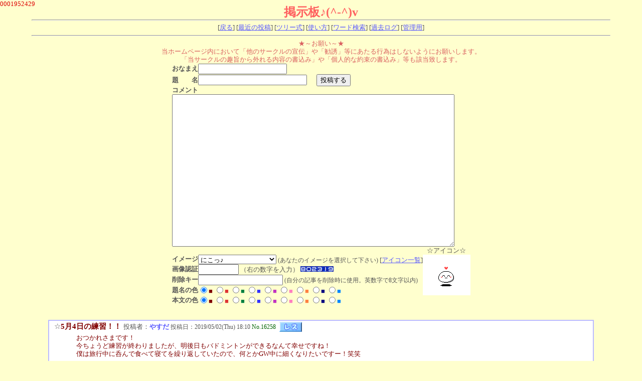

--- FILE ---
content_type: text/html
request_url: http://overnet.jp/cgi-bin/keiji/yybbs.cgi?page=413
body_size: 55039
content:
<html>
<head>
<META HTTP-EQUIV="Content-type" CONTENT="text/html; charset=Shift_JIS">
<STYLE type="text/css">
body,tr,td,th { margin:0pt; padding:0pt; font-size: 10pt; line-height: 120%; }
a:hover { color: #FF5555 }
span { font-size: 18pt }
big  { font-size: 11pt }
small { font-size: 9pt }
.ui-body-c,.ui-overlay-c{ background: #ffffce }
.ui-body-c textarea { background: #ffffff }
.ui-body-c input{ background: #ffffff }
-->
</STYLE>
<Script Language="JavaScript">
<!-- 
// その他 No.5 Produced by「CLUB とむやん君」
// URL http://www2s.biglobe.ne.jp/~club_tom/

// プルダウンメニューで画像を変更する部分です。
function chaImgIenn5(foName,elName,imgName) {
	if (document.images) {
		var p=document.forms[foName].elements[elName];
		var v=p.options[p.selectedIndex].value;
		if (v!="defult") {
			var img=new Image();
			img.src=v;
			document.images[imgName].src=img.src;
		}
	}
}
// End -->
</Script>
<SCRIPT LANGUAGE="JavaScript">
<!--
function ImageUp() {
window.open("./yybbs.cgi?mode=image","window1","width=550,height=450,scrollbars=1");
}
//-->
</SCRIPT>
<title>掲示板♪(^-^)v</title>
</head>
<body background="" bgcolor="#ffffce" text="#555555" link="#5555FF" vlink="#800080" alink="#FF5555">
<font color="#DD0000" face="verdana,Times New Roman,Arial">0001952429</font><br>
<center>
<font color="#ff6060" size=6 face="ＭＳ Ｐゴシック"><b><SPAN>掲示板♪(^-^)v</SPAN></b></font>
<hr width='90%'>
[<a href="http://www.overnet.jp/" target='_self'>戻る</a>] 
[<a href="./yybbs.cgi?mode=new">最近の投稿</a>] 
[<a href="./yybbs.cgi?mode=tree">ツリー式</a>] 
[<a href="./yybbs.cgi?mode=howto">使い方</a>] 
[<a href="./yybbs.cgi?mode=find">ワード検索</a>]
[<a href="./yybbs.cgi?mode=past">過去ログ</a>]
[<a href="./yybbs.cgi?mode=admin">管理用</a>]
<hr width='90%'>
<!--
<table border=0>
<tr>
<td><a href="http://www.overnet.jp/cgi-bin/insurance/insurance.html"><img src="../../image/sportshoken.gif" border=0></a></td>
<td><a href="http://overnet.jp/cgi-bin/sumida/sumida.html"><img src="../../image/sumida.gif" border=0></a></td>
<td><a href="http://overnet.jp/cgi-bin/gasshuku/gasshuku.html"><img src="../../image/gasshuku.gif" border=0></a></td>
</tr>
</table>
-->
<FONT COLOR="#da6060">★～お願い～★<BR>当ホームページ内において「他のサークルの宣伝」や「勧誘」等にあたる行為はしないようにお願いします。<br>「当サークルの趣旨から外れる内容の書込み」や「個人的な約束の書込み」等も該当致します。</FONT>

<!--
<BR>
<a href="http://overnet.jp/cgi-bin/gasshuku/gasshuku.html"><img src="../../image/gasshuku.jpg" border=0></a>

<B><FONT COLOR=RED>★★★ 合宿のお知らせ ★★★</FONT></B>
<TABLE BORDER=2 BORDERCOLOR=RED><TR><TD>
<TABLE BORDER=0>
<TR><TD>集合時間：７：３５（出発 ７；５０）</TD></TR>
<TR><TD>集合場所：JR津田沼駅南口ダイエー前(ユザワヤ側)</TD></TR>
<TR><TD>必要な物：バドの準備・着替え・パジャマ類・バスタオル他・シャンプー等洗面用具</TD></TR>
<TR><TD></TD></TR>
<TR><TD>※遅刻厳禁です！万が一遅れる場合も必ず連絡するように！！</TD></TR>
</TABLE>
</TD></TR></TABLE>
-->

<form method="POST" action="./yybbs.cgi" name="FoImg">
<input type=hidden name=mode value="regist">
<table border=0 cellspacing=0>
<tr>
  <td nowrap><b>おなまえ</b></td>
  <td colspan="2"><input type=text name=name size="20" value=""></td>
</tr>
<tr>
  <td nowrap><b>題　　名</b></td>
  <td nowrap colspan="2">
    <input type=text name=sub size="25">
　  <input type=submit value="投稿する"> <!-- <input type=reset value="リセット"> -->
  </td>
</tr>
<tr>
  <td  colspan="3">
    <b>コメント</b><br>
    <textarea cols="68" rows=20 name=comment wrap="soft"></textarea>
  </td>
</tr>
<tr>
<!--
　改造改造改造改造改造改造改造改造改造改造改造改造改造改造
　改造改造改造改造改造改造改造改造改造改造改造改造改造改造
  ＵＲＬの入力を禁止にしました！！！！
  <td nowrap><b>ＵＲＬ</b></td>
  <td><input type=text size="50" name=url value="http://"></td>
-->
  <td></td><td></td>
<td align="center">☆アイコン☆</td></tr><tr><td nowrap><b>イメージ</b></td><td>
<select name=icon onChange='chaImgIenn5("FoImg","icon","imgIenn5")'>
<option value="./img/e-gao2.gif">にこっ♪
<option value="./img/raku-gao4.gif">ルンルン♪
<option value="./img/ikari-gao1.gif">ムッ！
<option value="./img/ikari-gao5.gif">このやろー
<option value="./img/hiku.gif">がーん
<option value="./img/naki-gao4.gif">シクシク・・・
<option value="./img/naki-gao2.gif">だぁー （T^T)
<option value="./img/raku-gao3.gif">えヘヘっ♪
<option value="./img/raku-gao7.gif">きゃははっ♪
<option value="./img/enkai_te.gif">マジーック
<option value="./img/cracker-migi.gif">＜クラッカー♪
<option value="./img/ase.gif">あせあせ（;＾-＾A
<option value="./img/singer.gif">♪　Singer　♪
<option value="./img/ikari-gao4.gif">イーダッ！！
<option value="./img/serihu_okaeri.gif">おかえりなさい♪♪
<option value="./img/serihu_otu.gif">お疲れ様♪♪
<option value="./img/boxing.gif">ジャブ！ジャブッ！！
<option value="./img/boxing2.gif">ストレ～～トッ！！
<option value="./img/naki-gao5.gif">うぇ～～ん！！
<option value="./img/kiss3.gif">ちゅっ♪♪
<option value="./img/ma-gao5.gif">って、ん!・・・ガーン
<option value="./img/memo.gif">メモメモ
<option value="./img/naki-gao6.gif">めそめそ・・・
<option value="./img/doko.gif">どこ？どこ？
<option value="./img/raja.gif">ら～じゃ！
<option value="./img/ma-gao8.gif">んぴょ！！ポテッ
<option value="./img/kendo-1.gif">一足一刀！！
<option value="./img/admin.gif">管理者用
</select> <small>(あなたのイメージを選択して下さい)</small>
[<a href="javascript:ImageUp()">アイコン一覧</a>]</td>
<TD BGCOLOR="#FFFFFF" WIDTH="95" HEIGHT="70" ROWSPAN="4" ALIGN="center" VALIGN="middle"><IMG SRC="./img/e-gao2.gif" name="imgIenn5" ALIGN="CENTER" BORDER="0"></TD></TR>
<tr>
	<td nowrap><b>画像認証</b></td>
	<td>
		<input type="text" name="captcha" size="8" style="ime-mode:inactive" maxlength="8" />
		（右の数字を入力）
		<img src="./captcha.cgi?09c27e88e92a9e7720cdc023ac2c4b4f" class="capt" alt="投稿キー" />
		<input type="hidden" name="str_crypt" value="09c27e88e92a9e7720cdc023ac2c4b4f" />
	</td>
</tr>
<tr><td nowrap><b>削除キー</b></td>
<td><input type=password name=pwd size=19 maxlength=8 value="">
<small>(自分の記事を削除時に使用。英数字で8文字以内)</small></td></tr>
<tr><td nowrap><b>題名の色</b></td><td>
<input type=radio name=color2 value="800000" checked><font color="800000">■</font>
<input type=radio name=color2 value="DF3333"><font color="DF3333">■</font>
<input type=radio name=color2 value="008040"><font color="008040">■</font>
<input type=radio name=color2 value="3333FF"><font color="3333FF">■</font>
<input type=radio name=color2 value="C133C1"><font color="C133C1">■</font>
<input type=radio name=color2 value="FF80C0"><font color="FF80C0">■</font>
<input type=radio name=color2 value="FF8040"><font color="FF8040">■</font>
<input type=radio name=color2 value="000080"><font color="000080">■</font>
<input type=radio name=color2 value="0088FF"><font color="0088FF">■</font>
<tr><td nowrap><b>本文の色</b></td><td>
<input type=radio name=color value="800000" checked><font color="800000">■</font>
<input type=radio name=color value="DF3333"><font color="DF3333">■</font>
<input type=radio name=color value="008040"><font color="008040">■</font>
<input type=radio name=color value="3333FF"><font color="3333FF">■</font>
<input type=radio name=color value="C133C1"><font color="C133C1">■</font>
<input type=radio name=color value="FF80C0"><font color="FF80C0">■</font>
<input type=radio name=color value="FF8040"><font color="FF8040">■</font>
<input type=radio name=color value="000080"><font color="000080">■</font>
<input type=radio name=color value="0088FF"><font color="0088FF">■</font>
</td></tr></table></form>
<br>
<TABLE BORDER=1 WIDTH='85%' BGCOLOR="#FFFFFF" CELLSPACING=0 CELLPADDING=2 BORDERCOLOR="#BBBBFF"><TR><TD>
<table border=0 cellpadding=2><tr>
<td><BIG> &nbsp; ☆<font color="800000"><b>5月4日の練習！！ </b></font></BIG>投稿者：<FONT COLOR="#5555FF"><b>やすだ</b></FONT> <small>投稿日：2019/05/02(Thu) 18:10</small> <font color="#006400"><small>No.16258</small></font> </td><td valign=top nowrap> &nbsp; </td><td valign=top>
<a href="./yybbs.cgi?mode=res&no=16258"><img src="./img/res.gif" border=0 width="45" height="20"></a>
</tr></table><table border=0 cellpadding=4><tr>
<td width="50" align="center"><img src="./img/e-gao2.gif"></td><td><font color="800000">おつかれさまです！<br>今ちょうど練習が終わりましたが、明後日もバドミントンができるなんて幸せですね！<br>僕は旅行中に呑んで食べて寝てを繰り返していたので、何とかGW中に細くなりたいですー！笑笑<br><br>次の練習予定はこちらです&#9786;<br>【日付】5月4日（土）<br>【場所】梅若スポーツセンター<br>【時間】17時～21時<br>【面数】3面<br><br>それではよろしくお願いします！<br></font></td></tr></table>
<hr noshade size=1 width='85%' color="#D0D0FF">
<table border=0 cellpadding=2><tr>
<td rowspan=2 width=40><br></td><td><BIG>◇<font color="800000"><b>Re: 5月4日の練習！！ </b></font></BIG>投稿者：<FONT COLOR="#5555FF"><b>よもぎ</b></FONT> - <small>2019/05/04(Sat) 13:34</small> <font color="#006400"><small>No.16260</small></font> </td><td valign=top nowrap> &nbsp; </td><td valign=top>
<br></td>
</tr></table><table border=0 cellpadding=4><tr>
<td width=32><br></td>
<td width="50" align="center"><img src="./img/ase.gif"></td><td><font color="800000">やすだくん。<br>掲示板係お疲れ様！<br>練習終わり次第、掲載することになるとは…。<br>GWならではですね。<br><br>今日は遅れて参加予定です。<br></font></td></tr></table>
</TD></TR></TABLE><br><br>
<TABLE BORDER=1 WIDTH='85%' BGCOLOR="#FFFFFF" CELLSPACING=0 CELLPADDING=2 BORDERCOLOR="#BBBBFF"><TR><TD>
<table border=0 cellpadding=2><tr>
<td><BIG> &nbsp; ☆<font color="800000"><b>5月2日の練習！！ </b></font></BIG>投稿者：<FONT COLOR="#5555FF"><b>やすだ</b></FONT> <small>投稿日：2019/04/30(Tue) 07:33</small> <font color="#006400"><small>No.16253</small></font> </td><td valign=top nowrap> &nbsp; </td><td valign=top>
<a href="./yybbs.cgi?mode=res&no=16253"><img src="./img/res.gif" border=0 width="45" height="20"></a>
</tr></table><table border=0 cellpadding=4><tr>
<td width="50" align="center"><img src="./img/e-gao2.gif"></td><td><font color="800000">おつかれさまです！<br>ついに今日で平成が終わって明日から令和ですね！<br>平成最後の日を皆さんはどう過ごされてますかー？？<br>次は令和最初の練習です&#9786;張り切っていきましょう！<br><br>今週の練習予定はこちらです！<br>【日付】5月2日（木）<br>【場所】墨田区総合体育館（錦糸町）<br>【時間】15時～18時<br>【面数】メイン4面<br><br>それでは皆さん体育館でお会いしましょう&#9786;&#9786;<br></font></td></tr></table>
<hr noshade size=1 width='85%' color="#D0D0FF">
<table border=0 cellpadding=2><tr>
<td rowspan=2 width=40><br></td><td><BIG>◇<font color="000080"><b>Re: 5月2日の練習！！ </b></font></BIG>投稿者：<FONT COLOR="#5555FF"><b>まき</b></FONT> - <small>2019/05/01(Wed) 07:56</small> <font color="#006400"><small>No.16255</small></font> </td><td valign=top nowrap> &nbsp; </td><td valign=top>
<br></td>
</tr></table><table border=0 cellpadding=4><tr>
<td width=32><br></td>
<td width="50" align="center"><img src="./img/raku-gao4.gif"></td><td><font color="008040">令和初かぁ・・・(*´ω｀*)<br>何か色々なトコでセールやってたり、ちょっと得した気分(笑)<br>練習は割引ないですが&lt;(_ _)&gt;<br><br>参加しまーす！<br></font></td></tr></table>
<hr noshade size=1 width='85%' color="#D0D0FF">
<table border=0 cellpadding=2><tr>
<td rowspan=2 width=40><br></td><td><BIG>◇<font color="800000"><b>Re: 5月2日の練習！！ </b></font></BIG>投稿者：<FONT COLOR="#5555FF"><b>ちはらジュニア</b></FONT> - <small>2019/05/01(Wed) 21:31</small> <font color="#006400"><small>No.16257</small></font> </td><td valign=top nowrap> &nbsp; </td><td valign=top>
<br></td>
</tr></table><table border=0 cellpadding=4><tr>
<td width=32><br></td>
<td width="50" align="center"><img src="./img/e-gao2.gif"></td><td><font color="800000">令和初の練習、参加させていただきます。<br>高校の後輩(男性)を1人連れて行きますので、宜しくお願いいたします。<br></font></td></tr></table>
</TD></TR></TABLE><br><br>
<TABLE BORDER=1 WIDTH='85%' BGCOLOR="#FFFFFF" CELLSPACING=0 CELLPADDING=2 BORDERCOLOR="#BBBBFF"><TR><TD>
<table border=0 cellpadding=2><tr>
<td><BIG> &nbsp; ☆<font color="800000"><b>4月27日（土）の練習！ </b></font></BIG>投稿者：<FONT COLOR="#5555FF"><b>やすだ</b></FONT> <small>投稿日：2019/04/24(Wed) 14:20</small> <font color="#006400"><small>No.16249</small></font> </td><td valign=top nowrap> &nbsp; </td><td valign=top>
<a href="./yybbs.cgi?mode=res&no=16249"><img src="./img/res.gif" border=0 width="45" height="20"></a>
</tr></table><table border=0 cellpadding=4><tr>
<td width="50" align="center"><img src="./img/e-gao2.gif"></td><td><font color="800000">お疲れ様です！<br>ゴールデンウィークまであともう少し！<br>まだ水曜日ですが、僕はもうアクセルを緩めて、残りの木・金は惰性で乗り切れればなんて思っています(^^)<br><br>さて、今年のゴールデンウィークは10連休といわれていますが、旅行であったり、帰省であったり、皆さんはどこかに行かれますかー？<br>僕は那須塩原あたりでまったりと、自然に揉まれてきます&#9786;&#9786;<br>ゴールデンウィークがお休みの方も、お仕事の方も、勉強の方も充実した10日間になれればいいなと願っています(^O^)<br><br>今週の練習予定はこちらです！<br>【日付】4月27日（土） <br>【場所】墨田区総合体育館（錦糸町）<br>【時間】15時～21時<br>【面数】メイン4面⇒3面<br><br>それでは、また練習で(^^)/<br></font></td></tr></table>
<hr noshade size=1 width='85%' color="#D0D0FF">
<table border=0 cellpadding=2><tr>
<td rowspan=2 width=40><br></td><td><BIG>◇<font color="800000"><b>Re: 4月27日（土）の練習！ </b></font></BIG>投稿者：<FONT COLOR="#5555FF"><b>とっしー</b></FONT> - <small>2019/04/25(Thu) 21:52</small> <font color="#006400"><small>No.16250</small></font> </td><td valign=top nowrap> &nbsp; </td><td valign=top>
<br></td>
</tr></table><table border=0 cellpadding=4><tr>
<td width=32><br></td>
<td width="50" align="center"><img src="./img/e-gao2.gif"></td><td><font color="800000">那須塩原いいな～<br>私は帰省ですが、その前に打納めします。<br><br>練習は参加で。<br></font></td></tr></table>
<hr noshade size=1 width='85%' color="#D0D0FF">
<table border=0 cellpadding=2><tr>
<td rowspan=2 width=40><br></td><td><BIG>◇<font color="008040"><b>Re: 4月27日（土）の練習！ </b></font></BIG>投稿者：<FONT COLOR="#5555FF"><b>さかもと</b></FONT> - <small>2019/04/27(Sat) 07:05</small> <font color="#006400"><small>No.16251</small></font> </td><td valign=top nowrap> &nbsp; </td><td valign=top>
<br></td>
</tr></table><table border=0 cellpadding=4><tr>
<td width=32><br></td>
<td width="50" align="center"><img src="./img/e-gao2.gif"></td><td><font color="008040">前半参加します！！<br>よろしくお願いいたします！！<br></font></td></tr></table>
</TD></TR></TABLE><br><br>
<TABLE BORDER=1 WIDTH='85%' BGCOLOR="#FFFFFF" CELLSPACING=0 CELLPADDING=2 BORDERCOLOR="#BBBBFF"><TR><TD>
<table border=0 cellpadding=2><tr>
<td><BIG> &nbsp; ☆<font color="008040"><b>無題 </b></font></BIG>投稿者：<FONT COLOR="#5555FF"><b>みわ</b></FONT> <small>投稿日：2019/04/20(Sat) 14:47</small> <font color="#006400"><small>No.16244</small></font> </td><td valign=top nowrap> &nbsp; </td><td valign=top>
<a href="./yybbs.cgi?mode=res&no=16244"><img src="./img/res.gif" border=0 width="45" height="20"></a>
</tr></table><table border=0 cellpadding=4><tr>
<td width="50" align="center"><img src="./img/e-gao2.gif"></td><td><font color="008040">ご無沙汰してます！<br>久しぶりに参加予定でしたが一家で風邪をひいてしまいました。<br>みんなに会いたかった(泣)。<br>またの機会に会えるのを楽しみにしてます^ ^<br></font></td></tr></table>
<hr noshade size=1 width='85%' color="#D0D0FF">
<table border=0 cellpadding=2><tr>
<td rowspan=2 width=40><br></td><td><BIG>◇<font color="000080"><b>Re: 無題 </b></font></BIG>投稿者：<FONT COLOR="#5555FF"><b>まき</b></FONT> - <small>2019/04/21(Sun) 16:32</small> <font color="#006400"><small>No.16246</small></font> </td><td valign=top nowrap> &nbsp; </td><td valign=top>
<br></td>
</tr></table><table border=0 cellpadding=4><tr>
<td width=32><br></td>
<td width="50" align="center"><img src="./img/naki-gao6.gif"></td><td><font color="0088FF">風邪だったのかぁ...前回も来られなかったし、楽しみにしてたのにね(T_T)<br>また体育館が多めに取れたら企画するから、その時はよろしくね♪<br></font></td></tr></table>
</TD></TR></TABLE><br><br>
<TABLE BORDER=1 WIDTH='85%' BGCOLOR="#FFFFFF" CELLSPACING=0 CELLPADDING=2 BORDERCOLOR="#BBBBFF"><TR><TD>
<table border=0 cellpadding=2><tr>
<td><BIG> &nbsp; ☆<font color="800000"><b>4月20日（土）の練習！！ </b></font></BIG>投稿者：<FONT COLOR="#5555FF"><b>やすだ</b></FONT> <small>投稿日：2019/04/18(Thu) 13:23</small> <font color="#006400"><small>No.16237</small></font> </td><td valign=top nowrap> &nbsp; </td><td valign=top>
<a href="./yybbs.cgi?mode=res&no=16237"><img src="./img/res.gif" border=0 width="45" height="20"></a>
</tr></table><table border=0 cellpadding=4><tr>
<td width="50" align="center"><img src="./img/e-gao2.gif"></td><td><font color="800000">お疲れ様です！！<br>気づけばもう2019年ももうすぐ3分の1&#9786;&#9786;<br>そしてあっという間に2020年のオリンピックもやってきますね！<br><br>公務員の方は、オリンピック開催期間中は交通機関混雑を避けるために出勤抑制をする想定なくらい人出を予想しているそうで、スカイツリーのお膝元である墨田区はどれくらい人がごった返すことになるのか、今から楽しみ？ですね((+_+))<br>それに伴って、オリンピック期間中のバドミントンの練習は通常通りできるのかと心配にもなっちゃいますね！笑<br><br>さて今週の練習予定はこちらです！<br>【日付】4月20日（土） <br>【場所】墨田区総合体育館（錦糸町）<br>【時間】15時～21時<br>【面数】サブ3面<br><br>それではまた体育館で(^▽^)/<br></font></td></tr></table>
<hr noshade size=1 width='85%' color="#D0D0FF">
<table border=0 cellpadding=2><tr>
<td rowspan=2 width=40><br></td><td><BIG>◇<font color="800000"><b>Re: 4月20日（土）の練習！！ </b></font></BIG>投稿者：<FONT COLOR="#5555FF"><b>わたなべ</b></FONT> - <small>2019/04/18(Thu) 15:10</small> <font color="#006400"><small>No.16238</small></font> </td><td valign=top nowrap> &nbsp; </td><td valign=top>
<br></td>
</tr></table><table border=0 cellpadding=4><tr>
<td width=32><br></td>
<td width="50" align="center"><img src="./img/e-gao2.gif"></td><td><font color="800000">ご無沙汰してます。<br>今週は久々に参加予定です。<br>介護人を連れて行きます。<br>介護人は練習に参加します。<br><br>とっしーへ<br>体育館に椅子を用意して下さい。<br><br>とっしーへ<br>18時から飲みに行きます。<br><br>とっしーへ<br>お店はテーブル席の店を探して下さい。<br><br>とっしーへ<br>お店の近くに駐車場があると助かります。<br><br>とっしーへ<br>大爆笑のネタを用意しておいて下さい。<br><br>そろそろ怒られそうなので撤収。<br></font></td></tr></table>
<hr noshade size=1 width='85%' color="#D0D0FF">
<table border=0 cellpadding=2><tr>
<td rowspan=2 width=40><br></td><td><BIG>◇<font color="3333FF"><b>Re: 4月20日（土）の練習！！ </b></font></BIG>投稿者：<FONT COLOR="#5555FF"><b>まき</b></FONT> - <small>2019/04/19(Fri) 15:38</small> <font color="#006400"><small>No.16239</small></font> </td><td valign=top nowrap> &nbsp; </td><td valign=top>
<br></td>
</tr></table><table border=0 cellpadding=4><tr>
<td width=32><br></td>
<td width="50" align="center"><img src="./img/admin.gif"></td><td><font color="DF3333">面数は、１５～１８時が６面で、１８～２１時は３面です！<br><br>遅くなりましたが、連盟登録料＆大会参加費＆スポーツ保険料の回収を始めます！<br>連盟登録料＝区民８００円・区外１,３００円<br>大会参加費＝シングルス＆ダブルス共に各１,０００円<br>スポーツ保険料＝１,８５０円です。<br><br>早めの支払よろしくお願いします♪<br></font></td></tr></table>
<hr noshade size=1 width='85%' color="#D0D0FF">
<table border=0 cellpadding=2><tr>
<td rowspan=2 width=40><br></td><td><BIG>◇<font color="800000"><b>Re: 4月20日（土）の練習！！ </b></font></BIG>投稿者：<FONT COLOR="#5555FF"><b>ばば</b></FONT> - <small>2019/04/19(Fri) 17:55</small> <font color="#006400"><small>No.16240</small></font> </td><td valign=top nowrap> &nbsp; </td><td valign=top>
<br></td>
</tr></table><table border=0 cellpadding=4><tr>
<td width=32><br></td>
<td width="50" align="center"><img src="./img/e-gao2.gif"></td><td><font color="800000">参加しますよー。<br></font></td></tr></table>
<hr noshade size=1 width='85%' color="#D0D0FF">
<table border=0 cellpadding=2><tr>
<td rowspan=2 width=40><br></td><td><BIG>◇<font color="800000"><b>Re: 4月20日（土）の練習！！ </b></font></BIG>投稿者：<FONT COLOR="#5555FF"><b>ちはらジュニア</b></FONT> - <small>2019/04/19(Fri) 20:32</small> <font color="#006400"><small>No.16241</small></font> </td><td valign=top nowrap> &nbsp; </td><td valign=top>
<br></td>
</tr></table><table border=0 cellpadding=4><tr>
<td width=32><br></td>
<td width="50" align="center"><img src="./img/raja.gif"></td><td><font color="800000">ずっとご無沙汰しておりましたが、<br>数年ぶりに参加させていただきますので、<br>よろしくお願いします！<br></font></td></tr></table>
<hr noshade size=1 width='85%' color="#D0D0FF">
<table border=0 cellpadding=2><tr>
<td rowspan=2 width=40><br></td><td><BIG>◇<font color="800000"><b>Re: 4月20日（土）の練習！！ </b></font></BIG>投稿者：<FONT COLOR="#5555FF"><b>ひかる</b></FONT> - <small>2019/04/19(Fri) 22:37</small> <font color="#006400"><small>No.16242</small></font> </td><td valign=top nowrap> &nbsp; </td><td valign=top>
<br></td>
</tr></table><table border=0 cellpadding=4><tr>
<td width=32><br></td>
<td width="50" align="center"><img src="./img/e-gao2.gif"></td><td><font color="800000">わたさん、Welcome back!!(^^)!<br>　<br>とっしー、大爆笑ネタを「期待」しています<br>（あ、嘘ついちゃった）<br></font></td></tr></table>
<hr noshade size=1 width='85%' color="#D0D0FF">
<table border=0 cellpadding=2><tr>
<td rowspan=2 width=40><br></td><td><BIG>◇<font color="800000"><b>Re: 4月20日（土）の練習！！ </b></font></BIG>投稿者：<FONT COLOR="#5555FF"><b>サカモト</b></FONT> - <small>2019/04/20(Sat) 07:42</small> <font color="#006400"><small>No.16243</small></font> </td><td valign=top nowrap> &nbsp; </td><td valign=top>
<br></td>
</tr></table><table border=0 cellpadding=4><tr>
<td width=32><br></td>
<td width="50" align="center"><img src="./img/e-gao2.gif"></td><td><font color="800000">参加します！<br>仕事のため後半に参加します。お願い致します！<br></font></td></tr></table>
</TD></TR></TABLE><br><br>
<TABLE BORDER=1 WIDTH='85%' BGCOLOR="#FFFFFF" CELLSPACING=0 CELLPADDING=2 BORDERCOLOR="#BBBBFF"><TR><TD>
<table border=0 cellpadding=2><tr>
<td><BIG> &nbsp; ☆<font color="800000"><b>4月13日（土）の練習！ </b></font></BIG>投稿者：<FONT COLOR="#5555FF"><b>やすだ</b></FONT> <small>投稿日：2019/04/11(Thu) 13:14</small> <font color="#006400"><small>No.16229</small></font> </td><td valign=top nowrap> &nbsp; </td><td valign=top>
<a href="./yybbs.cgi?mode=res&no=16229"><img src="./img/res.gif" border=0 width="45" height="20"></a>
</tr></table><table border=0 cellpadding=4><tr>
<td width="50" align="center"><img src="./img/e-gao2.gif"></td><td><font color="800000">お疲れ様です！！<br>たまにはバドミントンに関連したネタで笑<br><br>既に皆さんご存知かと思いますが、2019年4月から「サーブの高さ」に係るルールが変更されましたよね～&#9786;&#9786;<br><br>ざっくりいうと、<br>①サーブの高さ（手に持つシャトル全体の高さ）が115センチ以下となる<br>②シャフトの向きに係る規制がなくなる<br>という形になりました～<br>ーーーーーーーーーーーーーーーーーーーーーーーーーーーーーーーーーー<br>●サーブの高さ<br>変更前：シャトル全体がウエストより下<br>変更後：シャトル全体が115センチ以下<br>●シャフトの向き<br>変更前；サーバーが持つラケットヘッド及びシャフトは、シャトルを打つときは下向き（旧来のアバブザハンドと呼ばれる反則）<br>変更後：（削除）<br>ーーーーーーーーーーーーーーーーーーーーーーーーーーーーーーーーーー<br><br>この改正により、長身の人は腰が高いからサーブが鋭い、低い人はサーブが山なりになりやすいという点が解消されるそうです。（長身には不利？）<br>ちなみに115センチとはヨネックスシャトル筒の縦に3本分（114センチ）らしいです。参考にしてみてください(*^-^*)<br><br>前置きが長くなりましたが、練習予定はコチラ<br>【日付】4月13日（土） <br>【場所】墨田区総合体育館（錦糸町）<br>【時間】18時～21時<br>【面数】メイン6面<br><br>サーブのルールは既に適用されている状況なので、意識してやっていきましょう～（墨田区でどこまで適用されるかはわかりませんが笑）<br></font></td></tr></table>
<hr noshade size=1 width='85%' color="#D0D0FF">
<table border=0 cellpadding=2><tr>
<td rowspan=2 width=40><br></td><td><BIG>◇<font color="0088FF"><b>Re: 4月13日（土）の練習！ </b></font></BIG>投稿者：<FONT COLOR="#5555FF"><b>まき</b></FONT> - <small>2019/04/12(Fri) 16:24</small> <font color="#006400"><small>No.16231</small></font> </td><td valign=top nowrap> &nbsp; </td><td valign=top>
<br></td>
</tr></table><table border=0 cellpadding=4><tr>
<td width=32><br></td>
<td width="50" align="center"><img src="./img/ase.gif"></td><td><font color="008040">墨田は決勝だと審判部の人が主審するので、昔アバブザハンド取られまくった事あり・・・<br>なくなって良かった(^^;)<br><br>練習…ちょいと迷い中<br>多分、体育館には行くと思うけど<br></font></td></tr></table>
<hr noshade size=1 width='85%' color="#D0D0FF">
<table border=0 cellpadding=2><tr>
<td rowspan=2 width=40><br></td><td><BIG>◇<font color="800000"><b>Re: 4月13日（土）の練習！ </b></font></BIG>投稿者：<FONT COLOR="#5555FF"><b>さかもと</b></FONT> - <small>2019/04/12(Fri) 19:20</small> <font color="#006400"><small>No.16232</small></font> </td><td valign=top nowrap> &nbsp; </td><td valign=top>
<br></td>
</tr></table><table border=0 cellpadding=4><tr>
<td width=32><br></td>
<td width="50" align="center"><img src="./img/e-gao2.gif"></td><td><font color="800000">お疲れ様です！<br>参加致します！！よろしくお願い致します！<br></font></td></tr></table>
<hr noshade size=1 width='85%' color="#D0D0FF">
<table border=0 cellpadding=2><tr>
<td rowspan=2 width=40><br></td><td><BIG>◇<font color="800000"><b>Re: 4月13日（土）の練習！ </b></font></BIG>投稿者：<FONT COLOR="#5555FF"><b>きむにぃ。</b></FONT> - <small>2019/04/12(Fri) 19:31</small> <font color="#006400"><small>No.16233</small></font> </td><td valign=top nowrap> &nbsp; </td><td valign=top>
<br></td>
</tr></table><table border=0 cellpadding=4><tr>
<td width=32><br></td>
<td width="50" align="center"><img src="./img/mobile.gif"></td><td><font color="800000">試合中審判は115センチより上か下かをどうやって判断すればいいんですかね・・・<br>今度の大会で組んでもらう知り合いを連れて行く予定ですのでよろしくお願いします。<br></font></td></tr></table>
</TD></TR></TABLE><br><br>
<TABLE BORDER=1 WIDTH='85%' BGCOLOR="#FFFFFF" CELLSPACING=0 CELLPADDING=2 BORDERCOLOR="#BBBBFF"><TR><TD>
<table border=0 cellpadding=2><tr>
<td><BIG> &nbsp; ☆<font color="C133C1"><b>【３/３０締切】墨田区バド連盟登録者募集中♪  </b></font></BIG>投稿者：<FONT COLOR="#5555FF"><b>まき</b></FONT> <small>投稿日：2019/03/11(Mon) 17:29</small> <font color="#006400"><small>No.16188</small></font> </td><td valign=top nowrap> &nbsp; </td><td valign=top>
<a href="./yybbs.cgi?mode=res&no=16188"><img src="./img/res.gif" border=0 width="45" height="20"></a>
</tr></table><table border=0 cellpadding=4><tr>
<td width="50" align="center"><img src="./img/admin.gif"></td><td><font color="DF3333">気がつくともう年度末。早いです（＾＾；）<br>って事で、２０１９年度の墨田区バド連盟への登録希望者を募集します。<br>連盟に登録すると・・・<br><br>　５/１９(日) 区民大会 (男子ダブルス＆女子シングルス)<br>　５/２６(日) 区民大会 (男子シングルス＆女子ダブルス)<br>　６/３０(日) シニア大会 (年代別男女ダブルス）《３０歳以上》<br>　７/１５(月) 団体戦 (男女別ダブルス×３)<br>　８/２５(日) レディース大会 (女子ダブルス)<br>　９/ ８ (日) 区民体育祭 (男子シングルス＆女子ダブルス)<br>　９/１６(月) 区民体育祭 (男子ダブルス＆女子シングルス)<br>１２/ ８ (日) 墨田区会長杯 (男女ダブルス年代別オープン大会)<br>　１/１３(月) ＭＩＸ大会 (混合ダブルス)<br><br>これらの大会に出場する事が出来ます。<br>年度途中での登録も可能ですが、７月の団体戦には今回登録した人じゃないと出られませんので、ご注意下さい！<br><br>登録料は、１人年間１,３００円。<br>ただし墨田区在住もしくは在勤の方は、８００円になります。<br><br>希望者はこちらまで↓<br><a href="https://overnet.jp/cgi-bin/sumida/sumida.html" target='_top'>https://overnet.jp/cgi-bin/sumida/sumida.html</a><br>↑クリックして飛ばない場合は、ＵＲＬコピペでお願いします。<br><br>２０１８年度に登録した人で、氏名・住所その他が変わった人は、<br>質問欄に『変更あり』と書いて貰えると有り難いです(^^ゞ<br>登録費は、締め切り後にリストを作成してから回収を始めまーす♪<br><br>★★★締め切りは、３月３０日(土)です。お早めにぃ～！★★★<br></font></td></tr></table>
<hr noshade size=1 width='85%' color="#D0D0FF">
<table border=0 cellpadding=2><tr>
<td rowspan=2 width=40><br></td><td><BIG>◇<font color="3333FF"><b>【３/３０締切】春の大会参加者 募集中♪ </b></font></BIG>投稿者：<FONT COLOR="#5555FF"><b>まき</b></FONT> - <small>2019/03/11(Mon) 17:31</small> <font color="#006400"><small>No.16189</small></font> </td><td valign=top nowrap> &nbsp; </td><td valign=top>
<br></td>
</tr></table><table border=0 cellpadding=4><tr>
<td width=32><br></td>
<td width="50" align="center"><img src="./img/admin.gif"></td><td><font color="C133C1">春の区民大会の参加者を募集します！<br>まだ出た事のない人もチャレンジしてみましょう♪<br><br>５月１９日(日)男子ダブルス　１部～４部・壮年４５歳以上・壮年６０歳以上<br>　　　　　　　女子シングルス１部～４部・壮年４５歳以上<br><br>５月２６日(日)男子シングルス１部～４部・壮年４５歳以上<br>　　　　　　　女子ダブルス　１部～４部・壮年４５歳以上・壮年６０歳以上<br><br>　場所：墨田区体育館メインアリーナ<br>　時間：９時～<br>　備考：各４部は在住・在勤者のみ<br><br>参加希望の方は、出場ランク（ダブルスの場合はパートナー名も）を明記の上、<br>こちらのスレッドにレスして下さい。<br>エントリーモレを防ぐ為に、メールや口頭での申し込みは受け付け出来ません。<br><br>※なお４月１９日(金)までなら、出場辞退およびパートナーの変更が出来ます。<br>それ以降は棄権扱いとなり、参加費一人千円は戻ってきませんので、ご注意ください。<br><br>★★★ 締切りは３月３０日(土)です ★★★<br></font></td></tr></table>
<hr noshade size=1 width='85%' color="#D0D0FF">
<table border=0 cellpadding=2><tr>
<td rowspan=2 width=40><br></td><td><BIG>◇<font color="800000"><b>Re: 【３/３０締切】墨田区バド連盟登録者募集中♪  </b></font></BIG>投稿者：<FONT COLOR="#5555FF"><b>タカギ</b></FONT> - <small>2019/03/24(Sun) 00:04</small> <font color="#006400"><small>No.16199</small></font> </td><td valign=top nowrap> &nbsp; </td><td valign=top>
<br></td>
</tr></table><table border=0 cellpadding=4><tr>
<td width=32><br></td>
<td width="50" align="center"><img src="./img/e-gao2.gif"></td><td><font color="800000"><br>ダブル1部で植松とお願いします！<br></font></td></tr></table>
<hr noshade size=1 width='85%' color="#D0D0FF">
<table border=0 cellpadding=2><tr>
<td rowspan=2 width=40><br></td><td><BIG>◇<font color="800000"><b>Re: 【３/３０締切】墨田区バド連盟登録者募集中♪  </b></font></BIG>投稿者：<FONT COLOR="#5555FF"><b>鷹巣翔</b></FONT> - <small>2019/03/30(Sat) 00:34</small> <font color="#006400"><small>No.16205</small></font> </td><td valign=top nowrap> &nbsp; </td><td valign=top>
<br></td>
</tr></table><table border=0 cellpadding=4><tr>
<td width=32><br></td>
<td width="50" align="center"><img src="./img/e-gao2.gif"></td><td><font color="800000">お疲れ様です。鷹巣です。<br>ダブルス３部で墨田区民の方とペアで参加したいです！<br>ペアの人は連盟登録なしで参加します。<br><br>以下ペアの人の情報です。<br>鈴木 慧<br><br>お手数ですが、よろしくお願い致します。<br></font></td></tr></table>
<hr noshade size=1 width='85%' color="#D0D0FF">
<table border=0 cellpadding=2><tr>
<td rowspan=2 width=40><br></td><td><BIG>◇<font color="000080"><b>Re: 【３/３０締切】墨田区バド連盟登録者募集中♪  </b></font></BIG>投稿者：<FONT COLOR="#5555FF"><b>まき</b></FONT> - <small>2019/03/30(Sat) 07:42</small> <font color="#006400"><small>No.16207</small></font> </td><td valign=top nowrap> &nbsp; </td><td valign=top>
<br></td>
</tr></table><table border=0 cellpadding=4><tr>
<td width=32><br></td>
<td width="50" align="center"><img src="./img/ase.gif"></td><td><font color="008040">鷹巣くんへ<br>このBBSは外部の人も見られるので、ペアの方の情報は削除しました(*´Д｀)<br><br>個人情報などは「Mail」の「試合申し込みについて」や「その他」でご連絡お願いします。<br></font></td></tr></table>
<hr noshade size=1 width='85%' color="#D0D0FF">
<table border=0 cellpadding=2><tr>
<td rowspan=2 width=40><br></td><td><BIG>◇<font color="800000"><b>Re: 【３/３０締切】墨田区バド連盟登録者募集中♪  </b></font></BIG>投稿者：<FONT COLOR="#5555FF"><b>とっしー</b></FONT> - <small>2019/03/30(Sat) 21:07</small> <font color="#006400"><small>No.16210</small></font> </td><td valign=top nowrap> &nbsp; </td><td valign=top>
<br></td>
</tr></table><table border=0 cellpadding=4><tr>
<td width=32><br></td>
<td width="50" align="center"><img src="./img/kendo-1.gif"></td><td><font color="800000">みつるんとダブルス3部でお願いします。<br>頑張ります！<br></font></td></tr></table>
<hr noshade size=1 width='85%' color="#D0D0FF">
<table border=0 cellpadding=2><tr>
<td rowspan=2 width=40><br></td><td><BIG>◇<font color="800000"><b>Re: 【３/３０締切】墨田区バド連盟登録者募集中♪  </b></font></BIG>投稿者：<FONT COLOR="#5555FF"><b>あや</b></FONT> - <small>2019/03/30(Sat) 21:35</small> <font color="#006400"><small>No.16211</small></font> </td><td valign=top nowrap> &nbsp; </td><td valign=top>
<br></td>
</tr></table><table border=0 cellpadding=4><tr>
<td width=32><br></td>
<td width="50" align="center"><img src="./img/e-gao2.gif"></td><td><font color="800000">ちなつちゃん、あやで1部お願いしますm(__)m<br>ちなつちゃん、お世話になりまーす！<br></font></td></tr></table>
<hr noshade size=1 width='85%' color="#D0D0FF">
<table border=0 cellpadding=2><tr>
<td rowspan=2 width=40><br></td><td><BIG>◇<font color="800000"><b>Re: 【３/３０締切】墨田区バド連盟登録者募集中♪  </b></font></BIG>投稿者：<FONT COLOR="#5555FF"><b>まき</b></FONT> - <small>2019/03/30(Sat) 23:02</small> <font color="#006400"><small>No.16212</small></font> </td><td valign=top nowrap> &nbsp; </td><td valign=top>
<br></td>
</tr></table><table border=0 cellpadding=4><tr>
<td width=32><br></td>
<td width="50" align="center"><img src="./img/e-gao2.gif"></td><td><font color="008040">泉ちゃんと3部で出ます！<br>泉ちゃん、よろしく～♪(⌒‐⌒)<br></font></td></tr></table>
<hr noshade size=1 width='85%' color="#D0D0FF">
<table border=0 cellpadding=2><tr>
<td rowspan=2 width=40><br></td><td><BIG>◇<font color="800000"><b>Re: 【３/３０締切】墨田区バド連盟登録者募集中♪  </b></font></BIG>投稿者：<FONT COLOR="#5555FF"><b>きむにぃ。</b></FONT> - <small>2019/03/30(Sat) 23:38</small> <font color="#006400"><small>No.16213</small></font> </td><td valign=top nowrap> &nbsp; </td><td valign=top>
<br></td>
</tr></table><table border=0 cellpadding=4><tr>
<td width=32><br></td>
<td width="50" align="center"><img src="./img/mobile.gif"></td><td><font color="800000">おーばーねっとにまだ参加した事のない人とですが、三部でエントリーお願いします。<br>もう少ししたら登録に必要な情報を送信します。<br>大会前に練習に参加してもらう予定です。<br>また、私はシングルス三部にも参加したいのでそちらもエントリーお願いします。<br></font></td></tr></table>
<hr noshade size=1 width='85%' color="#D0D0FF">
<table border=0 cellpadding=2><tr>
<td rowspan=2 width=40><br></td><td><BIG>◇<font color="800000"><b>Re: 【３/３０締切】墨田区バド連盟登録者募集中♪  </b></font></BIG>投稿者：<FONT COLOR="#5555FF"><b>山縣</b></FONT> - <small>2019/03/31(Sun) 06:46</small> <font color="#006400"><small>No.16215</small></font> </td><td valign=top nowrap> &nbsp; </td><td valign=top>
<br></td>
</tr></table><table border=0 cellpadding=4><tr>
<td width=32><br></td>
<td width="50" align="center"><img src="./img/e-gao2.gif"></td><td><font color="800000">もし間に合えばなんですが、小森園と2部で御願い致します。<br>宜しく御願い致します。<br></font></td></tr></table>
<hr noshade size=1 width='85%' color="#D0D0FF">
<table border=0 cellpadding=2><tr>
<td rowspan=2 width=40><br></td><td><BIG>◇<font color="800000"><b>Re: 【３/３０締切】墨田区バド連盟登録者募集中♪  </b></font></BIG>投稿者：<FONT COLOR="#5555FF"><b>よもぎ</b></FONT> - <small>2019/03/31(Sun) 17:20</small> <font color="#006400"><small>No.16220</small></font> </td><td valign=top nowrap> &nbsp; </td><td valign=top>
<br></td>
</tr></table><table border=0 cellpadding=4><tr>
<td width=32><br></td>
<td width="50" align="center"><img src="./img/ase.gif"></td><td><font color="800000">締切過ぎてからの投稿申し訳ないです。<br>シングル2部、ダブルス１部でお願いします。<br>が、昨日伝えた通り、ダブルスはペアが見つかっておりません。ダメならダメで大丈夫なので、一旦、宣言だけさせて下さい。<br></font></td></tr></table>
<hr noshade size=1 width='85%' color="#D0D0FF">
<table border=0 cellpadding=2><tr>
<td rowspan=2 width=40><br></td><td><BIG>◇<font color="800000"><b>Re: 【３/３０締切】墨田区バド連盟登録者募集中♪  </b></font></BIG>投稿者：<FONT COLOR="#5555FF"><b>よもぎ</b></FONT> - <small>2019/04/01(Mon) 06:34</small> <font color="#006400"><small>No.16221</small></font> </td><td valign=top nowrap> &nbsp; </td><td valign=top>
<br></td>
</tr></table><table border=0 cellpadding=4><tr>
<td width=32><br></td>
<td width="50" align="center"><img src="./img/ase.gif"></td><td><font color="800000">ダブルスのペアは、新橋さん、でお願いします。<br><br><font color="#7777FF">&gt;新橋さん</font><br>急に申し訳ないですが、宜しくお願いします。<br></font></td></tr></table>
<hr noshade size=1 width='85%' color="#D0D0FF">
<table border=0 cellpadding=2><tr>
<td rowspan=2 width=40><br></td><td><BIG>◇<font color="DF3333"><b>Re: 【３/３０締切】墨田区バド連盟登録者募集中♪  </b></font></BIG>投稿者：<FONT COLOR="#5555FF"><b>まき</b></FONT> - <small>2019/04/02(Tue) 17:11</small> <font color="#006400"><small>No.16222</small></font> </td><td valign=top nowrap> &nbsp; </td><td valign=top>
<br></td>
</tr></table><table border=0 cellpadding=4><tr>
<td width=32><br></td>
<td width="50" align="center"><img src="./img/admin.gif"></td><td><font color="3333FF">取り敢えず、登録希望者を纏めました！<br>男子２１名<br>たけ・とっしー・よもちゃん・くにさん・たかすん・やっち・うらさん・みつるん・タカギ君・しんちゃん・<br>うえけん・きむにぃ・福永くん・ぞの・ヤスダ君・山縣くん・吉田くん・イイノっち・うっちー・林くん・瀬尾くん<br>女子１２名<br>ちなっちゃん・かな・たかちゃん・まゆ・みずき・いとちゃん・泉ちゃん・あや・なっちゃん・かたゆい・<br>さかもっちゃん・まき<br><br>間違いや漏れがありましたら、早急にご連絡お願いしまーす(*´ω｀*)<br></font></td></tr></table>
<hr noshade size=1 width='85%' color="#D0D0FF">
<table border=0 cellpadding=2><tr>
<td rowspan=2 width=40><br></td><td><BIG>◇<font color="800000"><b>墨田区バド連盟登録者募集中♪  </b></font></BIG>投稿者：<FONT COLOR="#5555FF"><b>イトウ</b></FONT> - <small>2019/04/06(Sat) 21:01</small> <font color="#006400"><small>No.16226</small></font> </td><td valign=top nowrap> &nbsp; </td><td valign=top>
<br></td>
</tr></table><table border=0 cellpadding=4><tr>
<td width=32><br></td>
<td width="50" align="center"><img src="./img/e-gao2.gif"></td><td><font color="800000">締め切り過ぎましたが、<br>パートナーが見つからず待ってもらっていました。<br>3部でレイカちゃんとダブルスでます。<br>宜しくお願いします！<br></font></td></tr></table>
<hr noshade size=1 width='85%' color="#D0D0FF">
<table border=0 cellpadding=2><tr>
<td rowspan=2 width=40><br></td><td><BIG>◇<font color="3333FF"><b>Re: 【３/３０締切】墨田区バド連盟登録者募集中♪  </b></font></BIG>投稿者：<FONT COLOR="#5555FF"><b>まき</b></FONT> - <small>2019/04/07(Sun) 17:57</small> <font color="#006400"><small>No.16227</small></font> </td><td valign=top nowrap> &nbsp; </td><td valign=top>
<br></td>
</tr></table><table border=0 cellpadding=4><tr>
<td width=32><br></td>
<td width="50" align="center"><img src="./img/admin.gif"></td><td><font color="DF3333">区民大会もまとめてみました！<br>＜男子ダブルス１部＞<br>タカギ君＆うえけん・よもちゃん＆しんちゃん<br>＜男子ダブルス２部＞<br>ぞの＆山縣くん<br>＜男子ダブルス３部＞<br>たかすん＆鈴木くん(フリー)・みつるん＆とっしー・きむにぃ＆福永くん<br>＜男子シングルス２部＞<br>よもちゃん・やっち<br>＜男子シングルス３部＞<br>きむにぃ<br>＜女子ダブルス１部＞<br>ちなっちゃん＆あや<br>＜女子ダブルス３部＞<br>泉ちゃん＆まき・いとちゃん＆れいちゃん<br><br>間違いや漏れがありましたら、早急にご連絡お願いしまーす(;´∀｀)<br></font></td></tr></table>
</TD></TR></TABLE>
<blockquote><table align=left cellpadding=0 cellspacing=0><tr>
<td><form action="./yybbs.cgi" method="POST">
<input type=hidden name=page value="406">
<input type=submit value="前の7件">
</td></form>
<td><form action="./yybbs.cgi" method="POST">
<input type=hidden name=page value="420">
<input type=submit value="次の7件">
</td></form>
<td width=10></td><td>[直接移動]
[<a href="./yybbs.cgi?page=0">001</a>]
[<a href="./yybbs.cgi?page=7">002</a>]
[<a href="./yybbs.cgi?page=14">003</a>]
[<a href="./yybbs.cgi?page=21">004</a>]
[<a href="./yybbs.cgi?page=28">005</a>]
[<a href="./yybbs.cgi?page=35">006</a>]
[<a href="./yybbs.cgi?page=42">007</a>]
[<a href="./yybbs.cgi?page=49">008</a>]
[<a href="./yybbs.cgi?page=56">009</a>]
[<a href="./yybbs.cgi?page=63">010</a>]
[<a href="./yybbs.cgi?page=70">011</a>]
[<a href="./yybbs.cgi?page=77">012</a>]
<br>
[<a href="./yybbs.cgi?page=84">013</a>]
[<a href="./yybbs.cgi?page=91">014</a>]
[<a href="./yybbs.cgi?page=98">015</a>]
[<a href="./yybbs.cgi?page=105">016</a>]
[<a href="./yybbs.cgi?page=112">017</a>]
[<a href="./yybbs.cgi?page=119">018</a>]
[<a href="./yybbs.cgi?page=126">019</a>]
[<a href="./yybbs.cgi?page=133">020</a>]
[<a href="./yybbs.cgi?page=140">021</a>]
[<a href="./yybbs.cgi?page=147">022</a>]
[<a href="./yybbs.cgi?page=154">023</a>]
[<a href="./yybbs.cgi?page=161">024</a>]
[<a href="./yybbs.cgi?page=168">025</a>]
[<a href="./yybbs.cgi?page=175">026</a>]
<br>
[<a href="./yybbs.cgi?page=182">027</a>]
[<a href="./yybbs.cgi?page=189">028</a>]
[<a href="./yybbs.cgi?page=196">029</a>]
[<a href="./yybbs.cgi?page=203">030</a>]
[<a href="./yybbs.cgi?page=210">031</a>]
[<a href="./yybbs.cgi?page=217">032</a>]
[<a href="./yybbs.cgi?page=224">033</a>]
[<a href="./yybbs.cgi?page=231">034</a>]
[<a href="./yybbs.cgi?page=238">035</a>]
[<a href="./yybbs.cgi?page=245">036</a>]
[<a href="./yybbs.cgi?page=252">037</a>]
[<a href="./yybbs.cgi?page=259">038</a>]
[<a href="./yybbs.cgi?page=266">039</a>]
[<a href="./yybbs.cgi?page=273">040</a>]
<br>
[<a href="./yybbs.cgi?page=280">041</a>]
[<a href="./yybbs.cgi?page=287">042</a>]
[<a href="./yybbs.cgi?page=294">043</a>]
[<a href="./yybbs.cgi?page=301">044</a>]
[<a href="./yybbs.cgi?page=308">045</a>]
[<a href="./yybbs.cgi?page=315">046</a>]
[<a href="./yybbs.cgi?page=322">047</a>]
[<a href="./yybbs.cgi?page=329">048</a>]
[<a href="./yybbs.cgi?page=336">049</a>]
[<a href="./yybbs.cgi?page=343">050</a>]
[<a href="./yybbs.cgi?page=350">051</a>]
[<a href="./yybbs.cgi?page=357">052</a>]
[<a href="./yybbs.cgi?page=364">053</a>]
[<a href="./yybbs.cgi?page=371">054</a>]
<br>
[<a href="./yybbs.cgi?page=378">055</a>]
[<a href="./yybbs.cgi?page=385">056</a>]
[<a href="./yybbs.cgi?page=392">057</a>]
[<a href="./yybbs.cgi?page=399">058</a>]
[<a href="./yybbs.cgi?page=406">059</a>]
[<b>060</b>]
[<a href="./yybbs.cgi?page=420">061</a>]
[<a href="./yybbs.cgi?page=427">062</a>]
[<a href="./yybbs.cgi?page=434">063</a>]
[<a href="./yybbs.cgi?page=441">064</a>]
[<a href="./yybbs.cgi?page=448">065</a>]
[<a href="./yybbs.cgi?page=455">066</a>]
[<a href="./yybbs.cgi?page=462">067</a>]
[<a href="./yybbs.cgi?page=469">068</a>]
<br>
[<a href="./yybbs.cgi?page=476">069</a>]
[<a href="./yybbs.cgi?page=483">070</a>]
[<a href="./yybbs.cgi?page=490">071</a>]
[<a href="./yybbs.cgi?page=497">072</a>]
[<a href="./yybbs.cgi?page=504">073</a>]
[<a href="./yybbs.cgi?page=511">074</a>]
[<a href="./yybbs.cgi?page=518">075</a>]
[<a href="./yybbs.cgi?page=525">076</a>]
[<a href="./yybbs.cgi?page=532">077</a>]
[<a href="./yybbs.cgi?page=539">078</a>]
[<a href="./yybbs.cgi?page=546">079</a>]
[<a href="./yybbs.cgi?page=553">080</a>]
[<a href="./yybbs.cgi?page=560">081</a>]
[<a href="./yybbs.cgi?page=567">082</a>]
<br>
[<a href="./yybbs.cgi?page=574">083</a>]
[<a href="./yybbs.cgi?page=581">084</a>]
[<a href="./yybbs.cgi?page=588">085</a>]
[<a href="./yybbs.cgi?page=595">086</a>]
[<a href="./yybbs.cgi?page=602">087</a>]
[<a href="./yybbs.cgi?page=609">088</a>]
[<a href="./yybbs.cgi?page=616">089</a>]
[<a href="./yybbs.cgi?page=623">090</a>]
[<a href="./yybbs.cgi?page=630">091</a>]
[<a href="./yybbs.cgi?page=637">092</a>]
[<a href="./yybbs.cgi?page=644">093</a>]
[<a href="./yybbs.cgi?page=651">094</a>]
[<a href="./yybbs.cgi?page=658">095</a>]
[<a href="./yybbs.cgi?page=665">096</a>]
<br>
[<a href="./yybbs.cgi?page=672">097</a>]
[<a href="./yybbs.cgi?page=679">098</a>]
[<a href="./yybbs.cgi?page=686">099</a>]
[<a href="./yybbs.cgi?page=693">100</a>]
[<a href="./yybbs.cgi?page=700">101</a>]
[<a href="./yybbs.cgi?page=707">102</a>]
[<a href="./yybbs.cgi?page=714">103</a>]
[<a href="./yybbs.cgi?page=721">104</a>]
[<a href="./yybbs.cgi?page=728">105</a>]
[<a href="./yybbs.cgi?page=735">106</a>]
[<a href="./yybbs.cgi?page=742">107</a>]
[<a href="./yybbs.cgi?page=749">108</a>]
[<a href="./yybbs.cgi?page=756">109</a>]
[<a href="./yybbs.cgi?page=763">110</a>]
<br>
[<a href="./yybbs.cgi?page=770">111</a>]
[<a href="./yybbs.cgi?page=777">112</a>]
[<a href="./yybbs.cgi?page=784">113</a>]
[<a href="./yybbs.cgi?page=791">114</a>]
[<a href="./yybbs.cgi?page=798">115</a>]
[<a href="./yybbs.cgi?page=805">116</a>]
[<a href="./yybbs.cgi?page=812">117</a>]
[<a href="./yybbs.cgi?page=819">118</a>]
[<a href="./yybbs.cgi?page=826">119</a>]
[<a href="./yybbs.cgi?page=833">120</a>]
[<a href="./yybbs.cgi?page=840">121</a>]
[<a href="./yybbs.cgi?page=847">122</a>]
[<a href="./yybbs.cgi?page=854">123</a>]
[<a href="./yybbs.cgi?page=861">124</a>]
<br>
[<a href="./yybbs.cgi?page=868">125</a>]
[<a href="./yybbs.cgi?page=875">126</a>]
[<a href="./yybbs.cgi?page=882">127</a>]
[<a href="./yybbs.cgi?page=889">128</a>]
[<a href="./yybbs.cgi?page=896">129</a>]
[<a href="./yybbs.cgi?page=903">130</a>]
[<a href="./yybbs.cgi?page=910">131</a>]
[<a href="./yybbs.cgi?page=917">132</a>]
[<a href="./yybbs.cgi?page=924">133</a>]
[<a href="./yybbs.cgi?page=931">134</a>]
[<a href="./yybbs.cgi?page=938">135</a>]
[<a href="./yybbs.cgi?page=945">136</a>]
[<a href="./yybbs.cgi?page=952">137</a>]
[<a href="./yybbs.cgi?page=959">138</a>]
<br>
[<a href="./yybbs.cgi?page=966">139</a>]
[<a href="./yybbs.cgi?page=973">140</a>]
[<a href="./yybbs.cgi?page=980">141</a>]
[<a href="./yybbs.cgi?page=987">142</a>]
[<a href="./yybbs.cgi?page=994">143</a>]
[<a href="./yybbs.cgi?page=1001">144</a>]
[<a href="./yybbs.cgi?page=1008">145</a>]
[<a href="./yybbs.cgi?page=1015">146</a>]
[<a href="./yybbs.cgi?page=1022">147</a>]
[<a href="./yybbs.cgi?page=1029">148</a>]
[<a href="./yybbs.cgi?page=1036">149</a>]
[<a href="./yybbs.cgi?page=1043">150</a>]
[<a href="./yybbs.cgi?page=1050">151</a>]
[<a href="./yybbs.cgi?page=1057">152</a>]
<br>
[<a href="./yybbs.cgi?page=1064">153</a>]
[<a href="./yybbs.cgi?page=1071">154</a>]
[<a href="./yybbs.cgi?page=1078">155</a>]
[<a href="./yybbs.cgi?page=1085">156</a>]
[<a href="./yybbs.cgi?page=1092">157</a>]
[<a href="./yybbs.cgi?page=1099">158</a>]
[<a href="./yybbs.cgi?page=1106">159</a>]
[<a href="./yybbs.cgi?page=1113">160</a>]
[<a href="./yybbs.cgi?page=1120">161</a>]
[<a href="./yybbs.cgi?page=1127">162</a>]
[<a href="./yybbs.cgi?page=1134">163</a>]
[<a href="./yybbs.cgi?page=1141">164</a>]
[<a href="./yybbs.cgi?page=1148">165</a>]
[<a href="./yybbs.cgi?page=1155">166</a>]
<br>
[<a href="./yybbs.cgi?page=1162">167</a>]
[<a href="./yybbs.cgi?page=1169">168</a>]
[<a href="./yybbs.cgi?page=1176">169</a>]
[<a href="./yybbs.cgi?page=1183">170</a>]
[<a href="./yybbs.cgi?page=1190">171</a>]
[<a href="./yybbs.cgi?page=1197">172</a>]
[<a href="./yybbs.cgi?page=1204">173</a>]
[<a href="./yybbs.cgi?page=1211">174</a>]
[<a href="./yybbs.cgi?page=1218">175</a>]
[<a href="./yybbs.cgi?page=1225">176</a>]
[<a href="./yybbs.cgi?page=1232">177</a>]
[<a href="./yybbs.cgi?page=1239">178</a>]
[<a href="./yybbs.cgi?page=1246">179</a>]
[<a href="./yybbs.cgi?page=1253">180</a>]
<br>
[<a href="./yybbs.cgi?page=1260">181</a>]
[<a href="./yybbs.cgi?page=1267">182</a>]
[<a href="./yybbs.cgi?page=1274">183</a>]
[<a href="./yybbs.cgi?page=1281">184</a>]
[<a href="./yybbs.cgi?page=1288">185</a>]
[<a href="./yybbs.cgi?page=1295">186</a>]
[<a href="./yybbs.cgi?page=1302">187</a>]
[<a href="./yybbs.cgi?page=1309">188</a>]
[<a href="./yybbs.cgi?page=1316">189</a>]
[<a href="./yybbs.cgi?page=1323">190</a>]
[<a href="./yybbs.cgi?page=1330">191</a>]
[<a href="./yybbs.cgi?page=1337">192</a>]
[<a href="./yybbs.cgi?page=1344">193</a>]
[<a href="./yybbs.cgi?page=1351">194</a>]
<br>
[<a href="./yybbs.cgi?page=1358">195</a>]
[<a href="./yybbs.cgi?page=1365">196</a>]
[<a href="./yybbs.cgi?page=1372">197</a>]
[<a href="./yybbs.cgi?page=1379">198</a>]
[<a href="./yybbs.cgi?page=1386">199</a>]
[<a href="./yybbs.cgi?page=1393">200</a>]
[<a href="./yybbs.cgi?page=1400">201</a>]
[<a href="./yybbs.cgi?page=1407">202</a>]
[<a href="./yybbs.cgi?page=1414">203</a>]
[<a href="./yybbs.cgi?page=1421">204</a>]
[<a href="./yybbs.cgi?page=1428">205</a>]
[<a href="./yybbs.cgi?page=1435">206</a>]
[<a href="./yybbs.cgi?page=1442">207</a>]
[<a href="./yybbs.cgi?page=1449">208</a>]
<br>
[<a href="./yybbs.cgi?page=1456">209</a>]
[<a href="./yybbs.cgi?page=1463">210</a>]
[<a href="./yybbs.cgi?page=1470">211</a>]
[<a href="./yybbs.cgi?page=1477">212</a>]
[<a href="./yybbs.cgi?page=1484">213</a>]
[<a href="./yybbs.cgi?page=1491">214</a>]
[<a href="./yybbs.cgi?page=1498">215</a>]
[<a href="./yybbs.cgi?page=1505">216</a>]
[<a href="./yybbs.cgi?page=1512">217</a>]
[<a href="./yybbs.cgi?page=1519">218</a>]
[<a href="./yybbs.cgi?page=1526">219</a>]
[<a href="./yybbs.cgi?page=1533">220</a>]
[<a href="./yybbs.cgi?page=1540">221</a>]
[<a href="./yybbs.cgi?page=1547">222</a>]
<br>
[<a href="./yybbs.cgi?page=1554">223</a>]
[<a href="./yybbs.cgi?page=1561">224</a>]
[<a href="./yybbs.cgi?page=1568">225</a>]
[<a href="./yybbs.cgi?page=1575">226</a>]
[<a href="./yybbs.cgi?page=1582">227</a>]
[<a href="./yybbs.cgi?page=1589">228</a>]
[<a href="./yybbs.cgi?page=1596">229</a>]
[<a href="./yybbs.cgi?page=1603">230</a>]
[<a href="./yybbs.cgi?page=1610">231</a>]
[<a href="./yybbs.cgi?page=1617">232</a>]
[<a href="./yybbs.cgi?page=1624">233</a>]
[<a href="./yybbs.cgi?page=1631">234</a>]
[<a href="./yybbs.cgi?page=1638">235</a>]
[<a href="./yybbs.cgi?page=1645">236</a>]
<br>
[<a href="./yybbs.cgi?page=1652">237</a>]
[<a href="./yybbs.cgi?page=1659">238</a>]
[<a href="./yybbs.cgi?page=1666">239</a>]
[<a href="./yybbs.cgi?page=1673">240</a>]
[<a href="./yybbs.cgi?page=1680">241</a>]
[<a href="./yybbs.cgi?page=1687">242</a>]
[<a href="./yybbs.cgi?page=1694">243</a>]
[<a href="./yybbs.cgi?page=1701">244</a>]
[<a href="./yybbs.cgi?page=1708">245</a>]
[<a href="./yybbs.cgi?page=1715">246</a>]
[<a href="./yybbs.cgi?page=1722">247</a>]
[<a href="./yybbs.cgi?page=1729">248</a>]
[<a href="./yybbs.cgi?page=1736">249</a>]
[<a href="./yybbs.cgi?page=1743">250</a>]
<br>
[<a href="./yybbs.cgi?page=1750">251</a>]
[<a href="./yybbs.cgi?page=1757">252</a>]
[<a href="./yybbs.cgi?page=1764">253</a>]
[<a href="./yybbs.cgi?page=1771">254</a>]
[<a href="./yybbs.cgi?page=1778">255</a>]
[<a href="./yybbs.cgi?page=1785">256</a>]
[<a href="./yybbs.cgi?page=1792">257</a>]
[<a href="./yybbs.cgi?page=1799">258</a>]
[<a href="./yybbs.cgi?page=1806">259</a>]
[<a href="./yybbs.cgi?page=1813">260</a>]
[<a href="./yybbs.cgi?page=1820">261</a>]
[<a href="./yybbs.cgi?page=1827">262</a>]
[<a href="./yybbs.cgi?page=1834">263</a>]
[<a href="./yybbs.cgi?page=1841">264</a>]
<br>
[<a href="./yybbs.cgi?page=1848">265</a>]
[<a href="./yybbs.cgi?page=1855">266</a>]
[<a href="./yybbs.cgi?page=1862">267</a>]
[<a href="./yybbs.cgi?page=1869">268</a>]
[<a href="./yybbs.cgi?page=1876">269</a>]
[<a href="./yybbs.cgi?page=1883">270</a>]
[<a href="./yybbs.cgi?page=1890">271</a>]
[<a href="./yybbs.cgi?page=1897">272</a>]
[<a href="./yybbs.cgi?page=1904">273</a>]
[<a href="./yybbs.cgi?page=1911">274</a>]
[<a href="./yybbs.cgi?page=1918">275</a>]
[<a href="./yybbs.cgi?page=1925">276</a>]
[<a href="./yybbs.cgi?page=1932">277</a>]
[<a href="./yybbs.cgi?page=1939">278</a>]
<br>
[<a href="./yybbs.cgi?page=1946">279</a>]
[<a href="./yybbs.cgi?page=1953">280</a>]
[<a href="./yybbs.cgi?page=1960">281</a>]
[<a href="./yybbs.cgi?page=1967">282</a>]
[<a href="./yybbs.cgi?page=1974">283</a>]
[<a href="./yybbs.cgi?page=1981">284</a>]
[<a href="./yybbs.cgi?page=1988">285</a>]
[<a href="./yybbs.cgi?page=1995">286</a>]
[<a href="./yybbs.cgi?page=2002">287</a>]
[<a href="./yybbs.cgi?page=2009">288</a>]
[<a href="./yybbs.cgi?page=2016">289</a>]
[<a href="./yybbs.cgi?page=2023">290</a>]
[<a href="./yybbs.cgi?page=2030">291</a>]
[<a href="./yybbs.cgi?page=2037">292</a>]
<br>
[<a href="./yybbs.cgi?page=2044">293</a>]
[<a href="./yybbs.cgi?page=2051">294</a>]
[<a href="./yybbs.cgi?page=2058">295</a>]
[<a href="./yybbs.cgi?page=2065">296</a>]
[<a href="./yybbs.cgi?page=2072">297</a>]
[<a href="./yybbs.cgi?page=2079">298</a>]
[<a href="./yybbs.cgi?page=2086">299</a>]
[<a href="./yybbs.cgi?page=2093">300</a>]
[<a href="./yybbs.cgi?page=2100">301</a>]
[<a href="./yybbs.cgi?page=2107">302</a>]
[<a href="./yybbs.cgi?page=2114">303</a>]
[<a href="./yybbs.cgi?page=2121">304</a>]
[<a href="./yybbs.cgi?page=2128">305</a>]
[<a href="./yybbs.cgi?page=2135">306</a>]
<br>
[<a href="./yybbs.cgi?page=2142">307</a>]
[<a href="./yybbs.cgi?page=2149">308</a>]
[<a href="./yybbs.cgi?page=2156">309</a>]
[<a href="./yybbs.cgi?page=2163">310</a>]
[<a href="./yybbs.cgi?page=2170">311</a>]
[<a href="./yybbs.cgi?page=2177">312</a>]
[<a href="./yybbs.cgi?page=2184">313</a>]
[<a href="./yybbs.cgi?page=2191">314</a>]
[<a href="./yybbs.cgi?page=2198">315</a>]
[<a href="./yybbs.cgi?page=2205">316</a>]
[<a href="./yybbs.cgi?page=2212">317</a>]
[<a href="./yybbs.cgi?page=2219">318</a>]
[<a href="./yybbs.cgi?page=2226">319</a>]
[<a href="./yybbs.cgi?page=2233">320</a>]
<br>
[<a href="./yybbs.cgi?page=2240">321</a>]
[<a href="./yybbs.cgi?page=2247">322</a>]
[<a href="./yybbs.cgi?page=2254">323</a>]
[<a href="./yybbs.cgi?page=2261">324</a>]
[<a href="./yybbs.cgi?page=2268">325</a>]
[<a href="./yybbs.cgi?page=2275">326</a>]
[<a href="./yybbs.cgi?page=2282">327</a>]
</td>
</tr><tr>
<td colspan=3 align=center><form action="./yybbs.cgi" method="POST">
<font color="#006400">【記事削除フォーム】</font><br>
<input type=hidden name=mode value="usr_del">
記事No<input type=text name=no size=5>
削除キー<input type=password name=pwd size=19 maxlength=8>
<input type=submit value="削除">
</form></td>
</tr></table></blockquote><br clear=all>
<!-- 下部 --><P><small><!-- YYBBS v4.04 -->
- <a href='http://www.kent-web.com/' target='_top'>KENT</a> &amp; <a href='http://village.infoweb.ne.jp/~fwhf2602/' target='_top'>MakiMaki</a> / Edit : <a href='http://minicgi.net/' target='_top'>K-ji</a> Icon : <a href='http://www.mars.dti.ne.jp/~showkow/top.htm' target='_top'>みぃ</a> -
</small></center>
</body></html>
